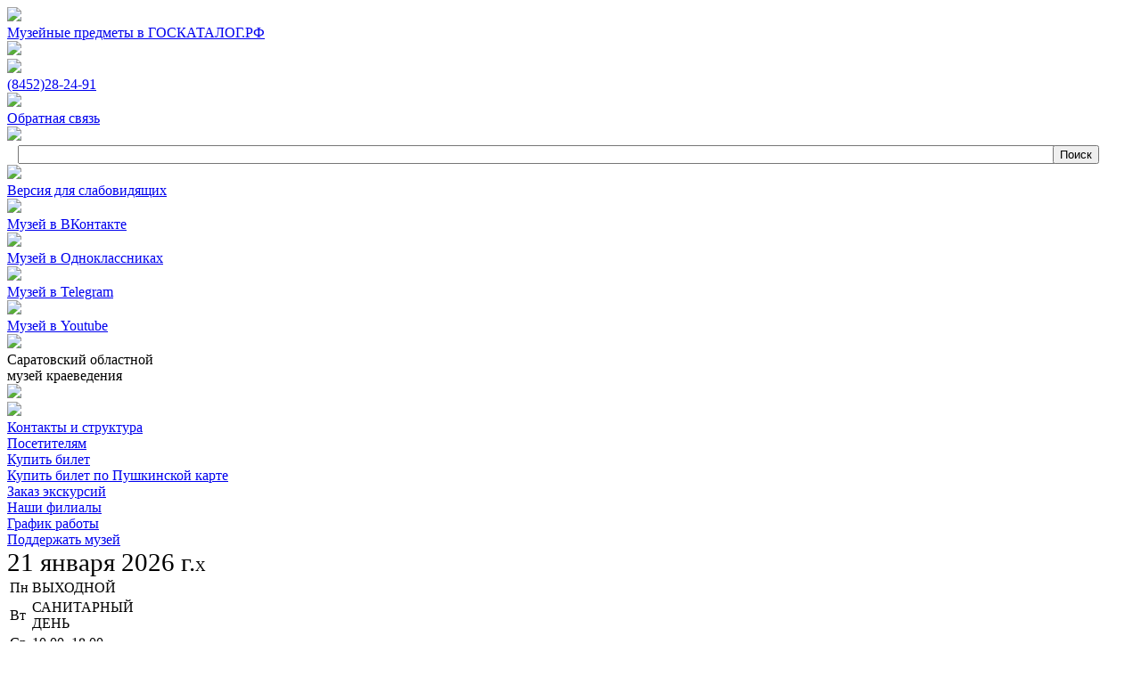

--- FILE ---
content_type: text/html; charset=utf-8
request_url: http://comk.ru/filials/NewsDetail.aspx?id=2985
body_size: 40701
content:

<!DOCTYPE html>
<html>
<head>
<meta name="viewport" content="width=device-width", initial-scale=1>
<meta name="yandex-verification" content="f9180ebb05749044" /><link rel="stylesheet" href="/bitrix/templates/comk-2020/js/css/owl.carousel.v5.css" /><link rel="stylesheet" href="/bitrix/templates/comk-2020/js/css/owl.theme.default.v5.css" /><link rel="stylesheet" href="/bitrix/templates/comk-2020/js/aos/aos.css" /><link rel="stylesheet" href="/bitrix/templates/comk-2020/js/bvi/bvi.min.css" /><link rel="icon" href="/bitrix/templates/comk-2020/images/favicon.svg" type="image/svg+xml" /><link rel="icon" href="/bitrix/templates/comk-2020/images/favicon.ico" type="image/x-icon" />
<script src="/bitrix/templates/comk-2020/js/jquery-2.2.4.min.js"></script>
<script src="/bitrix/templates/comk-2020/js/aos/aos.js"></script>
<script async src="https://culturaltracking.ru/static/js/spxl.js?pixelId=645" data-pixel-id="645"></script>


	<link rel="stylesheet" type="text/css" href="/bitrix/templates/comk-2020/components/bitrix/system.PublicMenu/mobile_header_2020/style.css?t=637896746243893475" />
	<link rel="stylesheet" type="text/css" href="/bitrix/templates/comk-2020/components/bitrix/news.detail/schedule/style.css?t=637733103324395024" />
	<link rel="stylesheet" type="text/css" href="/bitrix/templates/comk-2020/components/bitrix/system.PublicMenu/horizontal_multilevel_2020_underline/style.css?t=638125559036560285" />
	<link rel="stylesheet" type="text/css" href="/bitrix/templates/comk-2020/components/bitrix/system.PublicBreadCrumb/BreadCrumbComk-2020/style.css?t=637733089553495024" />
	<link rel="stylesheet" type="text/css" href="/bitrix/templates/comk-2020/components/bitrix/news.detail/newsDetail/style.css?t=638234666429180543" />
	<link rel="stylesheet" type="text/css" href="/bitrix/templates/comk-2020/components/bitrix/system.PublicMenu/horizontal_multilevel_footer_2020/style.css?t=637793177084775254" />
	<link rel="stylesheet" type="text/css" href="/bitrix/templates/comk-2020/components/bitrix/news.list/footerNews/style.css?t=638739121826769777" />
	<link rel="stylesheet" type="text/css" href="/bitrix/templates/comk-2020/styles.css?t=638739058872548105" />
	<link rel="stylesheet" type="text/css" href="/bitrix/templates/comk-2020/template_styles.css?t=638739058872548105" />
<title>
	Саратовский областной музей краеведения
</title></head>
<body> <form name="aspnetForm" method="post" action="http://comk.ru/filials/NewsDetail.aspx?id=2985" id="aspnetForm">
<div>
<input type="hidden" name="bitrix_include_areas" id="bitrix_include_areas" value="N" />
<input type="hidden" name="__VIEWSTATE" id="__VIEWSTATE" value="/wEPDwUJNDMwMzU1NjI2D2QWAmYPZBYCAgMPZBYCZg9kFgICAQ8WAh4Fc3R5bGUFJ3dpZHRoOjBweDsgaGVpZ2h0OjBweDsgb3ZlcmZsb3c6aGlkZGVuO2Rk4NUZV2IiTuqTkofJVJqlb9Oow0E=" />
</div>


<script type="text/javascript">
//<![CDATA[
var dotNetVars = {'ADMIN_THEME_ID':'.default', 'LANGUAGE_ID':'ru', 'FORMAT_DATE':'DD.MM.YYYY', 'FORMAT_DATETIME':'DD.MM.YYYY HH:MI:SS', 'opt_context_ctrl':false, 'cookiePrefix':'BITRIX_SM', 'titlePrefix':'...', 'messPanelFixOn':'Закрепить панель', 'messPanelFixOff':'Открепить панель', 'messHideMenu':'Скрыть меню', 'messShowMenu':'Показать меню', 'messHideButtons':'Уменьшить кнопки', 'messShowButtons':'Увеличить кнопки', 'messFilterInactive':'Поиск не используется - показаны все записи', 'messFilterActive':'Используется поиск - показаны только найденные записи', 'messFilterLess':'Скрыть условие поиска', 'messLoading':'Загрузка...', 'messMenuLoading':'Загрузка...', 'messMenuLoadingTitle':'Загружаются пункты меню...', 'messNoData':'- Нет данных -', 'messExpandTabs':'Развернуть все вкладки на одну страницу', 'messCollapseTabs':'Свернуть вкладки', 'messPanelCollapse':'Скрыть панель', 'messPanelExpand':'Показать панель', 'exFormatDate':'dd.MM.yyyy', 'exFormatDateTime':'dd.MM.yyyy H:mm:ss', 'currentCultureInfoID':'1049', 'currentCultureInfoName':'ru-RU', 'securityTokenPair':'bxValidationToken=4ccb679003ce97c95467f879d29af1e7'}; var phpVars = dotNetVars;var bitrixWebAppPath=''; var APPPath = '';//]]>
</script>

                <script type='text/javascript'>
                    var bxReconnectCount = 0;
                    var bxReconnectMaxCount = 5;
                    function BXReconnect()
                    {
                        bxReconnectCount++;
                        if (bxReconnectCount < bxReconnectMaxCount)
                        {
                            var img = new Image(1,1);
                            img.src = '/bitrix/Reconnect.aspx';
                        }
                    }

                    window.setInterval('BXReconnect()',1170000);

                </script>
            
<script src="[data-uri]" type="text/javascript"></script>
<script type="text/javascript">
//<![CDATA[
function bxPageAddHeadItemCompare(tag, item)
{
  if (!tag.tagName || (tag.tagName.toLowerCase() != item.tag.toLowerCase()))
	  return false;
  for(var key in item.attributes)
    if (tag.getAttribute(key) == null ||  (tag.getAttribute(key).toLowerCase() != item.attributes[key].toLowerCase()))
	    return false;
	return true;
}
function bxPageAddHeadItems(items)
{
  var head = document.getElementsByTagName('head')[0];
  for(var i = head.childNodes.length - 1; i >= 0; i--)
    if (head.childNodes[i].getAttribute)
    {
	    if (head.childNodes[i].getAttribute('bxPageHeadItem') != null)
        head.childNodes[i].isMarkedForDeletion = true;
      for(var j = 0; j < items.length; j++)
	      if (bxPageAddHeadItemCompare(head.childNodes[i], items[j]))
          items[j].doNotAdd = true;
    }

  for(var i = 0; i < items.length; i++)
  {
    if (items[i].doNotAdd)
      continue;
    var item = document.createElement(items[i].tag);
    item.setAttribute('bxPageHeadItem', 'true');
    for(var key in items[i].attributes)
      item.setAttribute(key, items[i].attributes[key]);
    head.insertBefore(item, head.childNodes[0]);
  }
}
//]]>
</script>
 <DIV style="width:0px; height:0px; overflow:hidden;"><div id="ctl00_Requisite_UP_AJAX">

</div></DIV><input type="hidden" name="bxValidationToken" value="4ccb679003ce97c95467f879d29af1e7" />  
  <div class="menu-block bvi-hide"> 
    <div class="goscat-menu"><a target="_blank" href="https://goskatalog.ru/portal/#/collections?museumIds=2265"> 
        <div class="social-img"><img src="/bitrix/templates/comk-2020/images/goscat.svg"  /></div>
       
        <div class="goscat-label">Музейные предметы в ГОСКАТАЛОГ.РФ</div>
       </a></div>
   
    <div class="schedule-mobile-menu"> 
      <div class="social-img"><img src="/bitrix/templates/comk-2020/images/schedule_70x70.png"  /></div>
     </div>
   
    <div class="tel-menu"><a href="tel:+78452282496"> 
        <div class="social-img"><img src="/bitrix/templates/comk-2020/images/ph_70x70.png"  /></div>
       
        <div class="tel-label"><span>(8452)</span>28‑24‑91</div>
       </a></div>
   
<!--    <div class="mail-menu"><a href="mailto:CentralOffice@comk.ru?subject=Письмо с сайта"> 
        <div class="social-img"><img src="/bitrix/templates/comk-2020/images/ml_70x70.png"  /></div>
       
        <div class="mail-label">CentralOffice@comk.ru</div>
       </a></div>-->
   
    <div class="feedback-menu"><a href="/visitors/feedback/"> 
        <div class="social-img"><img src="/bitrix/templates/comk-2020/images/fb_70x70.png"  /></div>
       
        <div class="feedback-label">Обратная связь</div>
       </a></div>
   
    <div class="search-menu"> 
      <div class="social-img"><a class="mobile-link" href="/search.aspx"></a><img src="/bitrix/templates/comk-2020/images/s_70x70.png"  /></div>
     
      <div class="search-label" style="margin: 0px 0px 0px 0.7rem;"> 
<div id="ctl00_searchform2_searchform2_searchform2_Container" onkeypress="javascript:return WebForm_FireDefaultButton(event, &#39;ctl00_searchform2_searchform2_searchform2_search&#39;)">
	
		<table style="border: none 0px; padding: 0px; border-spacing: 0px; border-collapse: collapse;
			width: 97%">
			<tr>
				<td style="width: 100%">
					<input name="ctl00$searchform2$searchform2$searchform2$query" type="text" id="ctl00_searchform2_searchform2_searchform2_query" style="width:100%;" /></td>
				<td>
					<input type="submit" name="ctl00$searchform2$searchform2$searchform2$search" value="Поиск" id="ctl00_searchform2_searchform2_searchform2_search" />
				</td>
			</tr>
		</table>

</div> </div>
     </div>
   
    <div class="blind-menu"><a class="bvi-open" href="#"> 
        <div class="social-img"><img src="/bitrix/templates/comk-2020/images/eye_70x70.png"  /></div>
       
        <div class="blind-label">Версия для слабовидящих</div>
       </a></div>
   
    <div class="vk-menu"><a href="https://vk.com/clubcomk" target="_blank"> 
        <div class="social-img"><img src="/bitrix/templates/comk-2020/images/vk_70x70.png"  /></div>
       
        <div class="vk-label">Музей в ВКонтакте</div>
       </a></div>
   
    <div class="ok-menu"><a href="https://ok.ru/clubcomk" target="_blank"> 
        <div class="social-img"><img src="/bitrix/templates/comk-2020/images/ok_70x70.png"  /></div>
       
        <div class="ok-label">Музей в Одноклассниках</div>
       </a></div>
   
    <div class="tm-menu"><a href="https://t.me/clubcomk" target="_blank"> 
        <div class="social-img"><img src="/bitrix/templates/comk-2020/images/tm_70x70.png"  /></div>
       
        <div class="tm-label">Музей в Telegram</div>
       </a></div>
   
    <div class="y-menu"><a href="https://www.youtube.com/channel/UCiklaRvMSA9bNtMJLtOVmJw/" target="_blank"> 
        <div class="social-img"><img src="/bitrix/templates/comk-2020/images/yt_70x70.png"  /></div>
       
        <div class="y-label">Музей в Youtube</div>
       </a></div>
    </div>
 
  <div class="mobile-header"> <a class="mobile-link" href="http://www.comk.ru"></a> 
    <div class="mobile-header-burger"><span></span></div>
   <img src="/bitrix/templates/comk-2020/images/logo-new.png"  /> 
    <div class="logo-text">Саратовский областной 
      <br />
     музей краеведения</div>
   </div>
 
  <div class="facade-fix displaynone"><img src="/bitrix/templates/comk-2020/images/colone1.png"  /></div>
 
  <div id="toTop"><img src="/bitrix/templates/comk-2020/images/up-8.png"  /></div>
 

<div class="mobileMenu">
	<div class="mobileMenu-item">
				<a  href="http://comk.ru/museum/contacts/">Контакты и структура</a>
			</div><div class="mobileMenu-item">
				<a  href="http://comk.ru/visitors/">Посетителям</a>
			</div><div class="mobileMenu-item">
				<a data-kassy-agent_id='comk.ru' data-kassy-ts-id='20' href="https://saratov.kassir.ru/frame/event/1829869?key=92d9401a-18f1-c582-a64c-0880d974c458&amp;WIDGET_1854542187=2gl10i4lcpnc16jt4u4ge5ct04">Купить билет</a>
			</div><div class="mobileMenu-item">
				<a data-kassy-agent_id='comk.ru' data-kassy-ts-id='20' href="http://www.comk.ru/pushkinCard/">Купить билет по Пушкинской карте</a>
			</div><div class="mobileMenu-item">
				<a  href="http://comk.ru/excursion/">Заказ экскурсий</a>
			</div><div class="mobileMenu-item">
				<a  class="selected"  href="http://comk.ru/filials/">Наши филиалы</a>
			</div><div class="mobileMenu-item">
				<a id = "schedule" href="http://comk.ru/#">График работы</a>
			</div><div class="mobileMenu-item">
				<a  href="http://comk.ru/donation/Default.aspx">Поддержать музей</a>
			</div>
</div> 
  <div class="schedule-wrap-mobile"> 
    <div id="schedule-close" class="name-exposition name-wrap poster-name"><span style="font-size: 1.8rem; letter-spacing: 0rem;">21 января 2026 г.</span><span class="schedule-close">X</span></div>
   
   
 <div class="schedule-content-wrap"> 
    <div class="schedule poster border-img sanitaryDay"> 
      <div class="schedule-week ">
            <table class="schedule-table "> 
                <tbody> 
                <tr class=""> <td class="weekday">Пн</td><td class="open">ВЫХОДНОЙ</td> </tr><tr class=""> <td class="weekday">Вт</td><td class="open">САНИТАРНЫЙ</br>ДЕНЬ</td> </tr><tr class="current-day"> <td class="weekday">Ср</td><td class="open">10.00–18.00</td> </tr><tr class=""> <td class="weekday">Чт</td><td class="open">10.00–18.00</td> </tr><tr class=""> <td class="weekday">Пт</td><td class="open">10.00–18.00</td> </tr><tr class=""> <td class="weekday">Сб</td><td class="open">10.00–19.00</td> </tr><tr class=""> <td class="weekday">Вс</td><td class="open">10.00–18.00</td> </tr>
 
                </tbody>
            </table>
       </div>
     
      <p>Последний вторник каждого месяца – санитарный день</p>
     
      <p>Касса прекращает работу за 30 минут до закрытия</p>
     
      <p><a class="popup-open" href="#">Льготное посещение</a></p>
     </div>
   </div>
 	
 </div>
 
  <div class="popup-fade"> 	 
    <div class="popup"> 		 <a class="popup-close" href="#">X</a> 		 
      <p>Уважаемые посетители! Наш музей предоставляет право <span>ежедневного</span> бесплатного посещения экспозиций музея, стационарных, временных и коммерческих выставок, мастер-классов, экскурсионно-лекционных услуг и всех мероприятий музея:</p>
      <p>     – участникам СВО и членам их семей</p>
      <span>Ежедневного</span> бесплатного посещения музея (кроме коммерческих выставок и экскурсионно-лекционных услуг):
      <p><a href="/images/_Docs/2024/prikaz-490-15-11-2024.pdf" title="Нажмите для перехода" target="_blank" style="text-decoration: underline;">&ndash; членам многодетных семей при предъявлении удостоверения многодетной семьи или QR-кода;</a> 
        <br />
       – ветеранам всех категорий; 
        <br />
       – инвалидам 
        <br />
       (при предъявлении удостоверения) 
        <br />
       </p>
     
      <p><span>Каждый первый вторник месяца</span> бесплатное посещение (экспозиций и выставок, кроме коммерческих):</p>
     
      <p>– для лиц, не достигших 18 лет; 
        <br />
       – обучающихся на дневных отделениях вузов и ссузов Российской Федерации; 
        <br />
       – участников боевых действий, локальных конфликтов; 
        <br />
       – ликвидаторов последствий аварии на Чернобыльской АЭС 
        <br />
       (при предъявлении удостоверения)</p>
     </div>
   </div>
 <header> 
    <div class="menu-container"> 
      <div class="img-header"> <a href="http://www.comk.ru/"><img src="/bitrix/templates/comk-2020/images/fon-head-new43.jpg"  /></a> </div>
     
      <div class="main-menu"> 

 <ul id="horizontal-multilevel-menu">
	
	<li>
    <a href="http://comk.ru/visitors/" class="root-item parent-main">
		<span >Посетителям</span>
	</a>
    <ul><li><a href="http://comk.ru/visitors/available/"><span>Доступная среда</span></a></li><li><a href="http://comk.ru/visitors/faq.aspx"><span>Часто задаваемые вопросы</span></a></li><li><a href="http://comk.ru/visitors/funds/"><span>Доступ к собранию музея</span></a></li><li><a href="http://comk.ru/visitors/municipal/"><span>Музеи области</span></a></li><li><a href="http://comk.ru/visitors/tourists/"><span>Туристам</span></a></li><li><a href="http://comk.ru/visitors/Quality_control/"><span>Оценка качества</span></a></li><li><a href="http://comk.ru/visitors/feedback/"><span>Обратная связь</span></a></li><li><a href="http://comk.ru/visitors/feedback/"><span>Получить консультацию</span></a></li><li><a href="http://comk.ru/visitors/price/"><span>Прейскурант на услуги</span></a></li></ul>
	</li>
	
	<li>
    <a href="https://saratov.kassir.ru/frame/event/1829869?key=92d9401a-18f1-c582-a64c-0880d974c458&amp;WIDGET_1854542187=2gl10i4lcpnc16jt4u4ge5ct04" class="root-item">
		<span >Купить билет</span>
	</a>
    
	</li>
	
	<li>
    <a href="http://comk.ru/pushkinCard/" class="root-item">
		<span >Купить билет</span><br><span >по Пушкинской карте</span>
	</a>
    
	</li>
	
	<li>
    <a href="http://comk.ru/excursion/" class="root-item parent-main">
		<span >Заказ экскурсий</span>
	</a>
    <ul><li><a href="http://comk.ru/excursion/themes/"><span>Тематика экскурсий и лекций</span></a></li></ul>
	</li>
	
	<li>
    <a href="http://comk.ru/museum/" class="root-item parent-main">
		<span >Музей</span>
	</a>
    <ul><li><a href="http://comk.ru/museum/contacts/"><span>Контакты и структура</span></a></li><li><a class='parent' href="http://comk.ru/museum/about_museum/"><span>О музее</span></a><ul><li><a href="http://comk.ru/museum/about_museum/history/"><span>История</span></a></li><li><a href="http://comk.ru/museum/about_museum/history/history_building.aspx"><span>История здания музея</span></a></li><li><a href="http://comk.ru/museum/about_museum/history/achievements.aspx"><span>Наши успехи и достижения</span></a></li><li><a href="http://comk.ru/museum/about_museum/collections/"><span>Коллекции</span></a></li><li><a href="https://goskatalog.ru/portal/#/collections?museumIds=2265"><span>Музейные предметы в ГОСКАТАЛОГ.РФ</span></a></li><li><a href="http://comk.ru/museum/about_museum/charter/"><span>Официальные документы</span></a></li><li><a href="http://comk.ru/museum/about_museum/antiterror/"><span>Противодействие терроризму и его идеологии </span></a></li><li><a href="http://comk.ru/museum/about_museum/anticorruption/default.aspx"><span>Противодействие коррупции</span></a></li><li><a href="http://comk.ru/museum/about_museum/partners/"><span>Партнеры и спонсоры</span></a></li></ul></li><li><a href="http://comk.ru/museum/society_friends/"><span>Общество друзей музея</span></a></li><li><a href="http://comk.ru/museum/news/"><span>Новости</span></a></li><li><a class='parent' href="http://comk.ru/museum/science/"><span>Научная деятельность</span></a><ul><li><a href="http://comk.ru/museum/science/conference.aspx"><span>Конференции</span></a></li><li><a href="http://comk.ru/museum/science/edition.aspx"><span>Издания</span></a></li><li><a href="http://comk.ru/museum/science/publication.aspx"><span>Публикации</span></a></li></ul></li><li><a href="http://comk.ru/museum/nauch_metod/"><span>Научно-методические материалы</span></a></li><li><a href="http://comk.ru/museum/exposition/"><span>Экспозиции</span></a></li><li><a class='parent' href="http://comk.ru/museum/exhibitions/"><span>Выставки</span></a><ul><li><a class='parent' href="http://comk.ru/museum/exhibitions/permanent/"><span>Постоянные выставки</span></a><ul><li><a href="http://comk.ru/museum/exhibitions/ExhDetail.aspx?id=9"><span>Зал 5. Выставка &quot;Природные раритеты&quot;</span></a></li><li><a href="http://comk.ru/museum/exhibitions/ExhDetail.aspx?id=7"><span>Зал 6. Выставка &quot;Дорога в космос&quot;</span></a></li><li><a href="http://comk.ru/museum/exhibitions/ExhDetail.aspx?id=12"><span>Зал 19. Выставка &quot;П.А. Столыпин и Саратовский край&quot;</span></a></li><li><a href="http://comk.ru/museum/exhibitions/ExhDetail.aspx?id=8"><span>Зал 21. Выставка &quot;Город и люди&quot;</span></a></li><li><a href="http://comk.ru/museum/exhibitions/ExhDetail.aspx?id=11"><span>Зал 30. Выставка &quot;Деятели науки и культуры и Саратовский край&quot;</span></a></li><li><a href="http://comk.ru/museum/exhibitions/ExhDetail.aspx?id=10"><span>Зал 31. Выставка &quot;Из истории немцев Поволжья&quot;</span></a></li></ul></li><li><a class='parent' href="http://comk.ru/museum/exhibitions/temporary/"><span>Временные выставки</span></a><ul><li><a href="http://comk.ru/museum/exhibitions/temporary/archive/"><span>Прошедшие выставки</span></a></li></ul></li></ul></li><li><a href="http://www.comk.ru/livingmemory/"><span>Живая память</span></a></li><li><a href="http://comk.ru/museum/openformat/"><span>Открытый формат</span></a></li><li><a href="http://comk.ru/museum/gift/"><span>Наши дарители</span></a></li><li><a href="http://comk.ru/museum/legal_assist/"><span>Бесплатная юридическая помощь</span></a></li><li><a href="http://comk.ru/museum/vacancy/"><span>Вакансии</span></a></li><li><a href="http://comk.ru/museum/site_map/"><span>Карта сайта</span></a></li></ul>
	</li>
	
	<li>
    <a href="http://comk.ru/filials/" class="root-item-selected parent-main">
		<span >Наши филиалы</span>
	</a>
    <ul><li class='item-selected'><a href="http://comk.ru/filials/"><span>Контакты</span></a></li><li><a href="http://comk.ru/filials/ethnograph/"><span>Этнографический музей</span></a></li><li><a href="http://comk.ru/filials/arkadak/"><span>Аркадакский краеведческий музей</span></a></li><li><a href="http://comk.ru/filials/atkarsk/"><span>Аткарский краеведческий музей</span></a></li><li><a href="http://comk.ru/filials/balakovo_ist/"><span>Музей истории г. Балаково</span></a></li><li><a href="http://comk.ru/filials/chapaev_museum/"><span>Дом-музей В.И. Чапаева в г. Балаково</span></a></li><li><a href="http://comk.ru/filials/kalininsk/"><span>Калининский историко-краеведческий музей</span></a></li><li><a href="http://comk.ru/filials/krasnoarmeisk/"><span>Красноармейский краеведческий музей</span></a></li><li><a href="http://comk.ru/filials/marks/"><span>Марксовский краеведческий музей</span></a></li><li><a href="http://comk.ru/filials/novouzensk/"><span>Новоузенский краеведческий музей</span></a></li><li><a href="http://comk.ru/filials/samoilovsk/"><span>Самойловский краеведческий музей</span></a></li></ul>
	</li>
	
	<li>
    <a href="http://comk.ru/vestnik_comk/" class="root-item">
		<span >Информационный</span><br><span >вестник СОМК</span>
	</a>
    
	</li>
	
	<li>
    <a href="http://comk.ru/game/" class="root-item parent-main">
		<span >Игровая комната</span>
	</a>
    <ul><li><a href="http://comk.ru/game/newyear_tinsel/"><span>Игра-викторина &#171;Новогодняя мишура&#187;</span></a></li><li><a href="http://comk.ru/game/victorina_krai/"><span>Игра-викторина &#171;Ходим мы по краю родному&#187;</span></a></li><li><a href="http://comk.ru/game/time_winner/"><span>Исторический квест &#171;Время Победителей!&#187;</span></a></li><li><a href="http://comk.ru/game/secret_old_manor/"><span>Тайны старинной усадьбы</span></a></li><li><a href="http://comk.ru/game/artnight2020/"><span>Квест &#171;Искусство объединяет&#187;</span></a></li><li><a href="http://comk.ru/game/victorina_koleso/"><span>Квест &#171;От колеса до околоземной орбиты&#187;</span></a></li><li><a href="http://comk.ru/game/victorina_Wolgaleute/"><span>Квест &#171;Рожденные на Волге&#187;</span></a></li></ul>
	</li>
	
	<li>
    <a href="http://comk.ru/donation/Default.aspx" class="root-item">
		<span >Поддержать</span><br><span >музей</span>
	</a>
    
	</li>
	
</ul>
<div class="menu-clear-left"></div>

<script src="/bitrix/templates/comk-2020/components/bitrix/system.PublicMenu/horizontal_multilevel_2020_underline/menu-touch-v3.js"></script>
 </div>
     </div>
   </header> 
  <div class="container"> 
<ul class="breadcrumb-navigation"><li><a href="http://comk.ru/" title="Главная страница">Главная страница</a></li><li><span>&nbsp;/&nbsp;</span></li><li><a href="http://comk.ru/filials/" title="Наши филиалы">Наши филиалы</a></li>
	</ul>  
    <div class="wrap"> 
      <div class="title-page"> 
        <div class="title-page__wrap-text">  </div>
       </div>
      

	<div class="news-detail container-exposition">
	
            <div class="name-news-detail-wrap">
		
			<div class="news-date-time-detail"><span>18 мая 2021 г.</span></div>
		
            
            <div class="name-news-detail">Состоялась &#171;Ночь музеев&#187; в Аткарском краеведческом музее</div>
           
            </div>
		
		
		<p> 
<div style="text-align: justify;"> 
  <p>15 мая Аткарский краеведческий музей принял участие во Всероссийской акции &laquo;Ночь музеев&raquo;, посвящённой Году науки и технологий. </p>
 
  <p>Проходило наше мероприятие в «три смены». </p>
 
  <p>Первыми его участниками стали дошкольники &ndash; победители и призёры творческого конкурса «Открытка космонавту», их воспитатели и родители. Ребята получили заслуженные грамоты, а затем приняли участие в экскурсии «Прогулка по музею», которая для многих была первой в жизни. </p>
 
  <p>«Вторая смена» началась с церемонии награждения конкурсантов-школьников. Участников приветствовал председатель жюри – известный аткарский художник и учитель Пётр Алексеевич Трущелёв. Затем всех ждал увлекательный мастер-класс «Научные забавы». Ребята и их родители узнали о странных свойствах ленты Мебиуса, увидели несколько оптических иллюзий и фокусов - опытов с водой, получили пенный фонтан и даже вырастили длинную и толстую «фараонову змею». </p>
 
  <p>В «третью смену» - для взрослых и индивидуальных посетителей – прошла презентация выставки «Год науки», включающей следующие разделы: «Научные и технические приборы», «Фотоаппараты. От «гармошки» до «мыльницы», «Книги и автографы наших земляков-учёных». Кроме того, посетители познакомились с передвижной выставкой «Поехали!», рассказывающей о жизни Ю. А. Гагарина и его связи с Саратовской землёй. Для желающих состоялась экскурсия по разделу «Археология» в основной экспозиции музея. </p>
 
  <p>Всего в мероприятии приняло участие около 100 человек.</p>

  <p style="text-align: center;"><img src="/images/branch_news_2021/Atkarsk_Itog_Noch/Atkarsk_Itog_Noch1.jpg" border="0" width="300" height="225"  /> <img src="/images/branch_news_2021/Atkarsk_Itog_Noch/Atkarsk_Itog_Noch2.jpg" border="0" width="300" height="225"  /></p>

  <p style="text-align: center;"><img src="/images/branch_news_2021/Atkarsk_Itog_Noch/Atkarsk_Itog_Noch4.jpg" border="0" width="300" height="225"  /> <img src="/images/branch_news_2021/Atkarsk_Itog_Noch/Atkarsk_Itog_Noch3.jpg" border="0" width="251" height="225"  /></p>
</div>
 
<div style="text-align: justify;"> 
  <br />
 </div>
 </p>
		<div style="clear: both"></div>
		<br />
		
	
    </div>
  </div>
   </div>
 <footer> 
    <div class="footer-menu-container"> 

<ul id="horizontal-multilevel-menu-footer">
	
	<li class="root-item-footer parent-main"><a href="http://comk.ru/visitors/" >
		Посетителям
	</a>
		<ul><li><a href="http://comk.ru/visitors/available/">Доступная среда</a></li><li><a href="http://comk.ru/visitors/faq.aspx">Часто задаваемые вопросы</a></li><li><a href="http://comk.ru/visitors/funds/">Доступ к собранию музея</a></li><li><a href="http://comk.ru/visitors/municipal/">Музеи области</a></li><li><a href="http://comk.ru/visitors/tourists/">Туристам</a></li><li><a href="http://comk.ru/visitors/Quality_control/">Оценка качества</a></li><li><a href="http://comk.ru/visitors/feedback/">Обратная связь</a></li><li><a href="http://comk.ru/visitors/feedback/">Получить консультацию</a></li><li><a href="http://comk.ru/visitors/price/">Прейскурант на услуги</a></li></ul>
	</li>
	
	<li class="root-item-footer"><a href="#" data-kassy-agent_id='comk.ru' data-kassy-ts-id='20'>
		Купить билет
	</a>
		
	</li>
	
	<li class="root-item-footer"><a href="#" data-kassy-agent_id='comk.ru' data-kassy-ts-id='20'>
		Купить билет<br>по Пушкинской карте
	</a>
		
	</li>
	
	<li class="root-item-footer parent-main"><a href="http://comk.ru/excursion/" >
		Заказ экскурсий
	</a>
		<ul><li><a href="http://comk.ru/excursion/themes/">Тематика экскурсий и лекций</a></li></ul>
	</li>
	
	<li class="root-item-footer parent-main"><a href="http://comk.ru/museum/" >
		Музей
	</a>
		<ul><li><a href="http://comk.ru/museum/contacts/">Контакты и структура</a></li><li><a href="http://comk.ru/museum/about_museum/">О музее</a></li><li><a href="http://comk.ru/museum/society_friends/">Общество друзей музея</a></li><li><a href="http://comk.ru/museum/news/">Новости</a></li><li><a href="http://comk.ru/museum/science/">Научная деятельность</a></li><li><a href="http://comk.ru/museum/nauch_metod/">Научно-методические материалы</a></li><li><a href="http://comk.ru/museum/exposition/">Экспозиции</a></li><li><a href="http://comk.ru/museum/exhibitions/">Выставки</a></li><li><a href="http://www.comk.ru/livingmemory/">Живая память</a></li><li><a href="http://comk.ru/museum/openformat/">Открытый формат</a></li><li><a href="http://comk.ru/museum/gift/">Наши дарители</a></li><li><a href="http://comk.ru/museum/legal_assist/">Бесплатная юридическая помощь</a></li><li><a href="http://comk.ru/museum/vacancy/">Вакансии</a></li><li><a href="http://comk.ru/museum/site_map/">Карта сайта</a></li></ul>
	</li>
	
	<li class="root-item-selected-footer parent-main"><a href="http://comk.ru/filials/" >
		Наши филиалы
	</a>
		<ul><li class='item-selected-footer'><a href="http://comk.ru/filials/">Контакты</a></li><li><a href="http://comk.ru/filials/ethnograph/">Этнографический музей</a></li><li><a href="http://comk.ru/filials/arkadak/">Аркадакский краеведческий музей</a></li><li><a href="http://comk.ru/filials/atkarsk/">Аткарский краеведческий музей</a></li><li><a href="http://comk.ru/filials/balakovo_ist/">Музей истории г. Балаково</a></li><li><a href="http://comk.ru/filials/chapaev_museum/">Дом-музей В.И. Чапаева в г. Балаково</a></li><li><a href="http://comk.ru/filials/kalininsk/">Калининский историко-краеведческий музей</a></li><li><a href="http://comk.ru/filials/krasnoarmeisk/">Красноармейский краеведческий музей</a></li><li><a href="http://comk.ru/filials/marks/">Марксовский краеведческий музей</a></li><li><a href="http://comk.ru/filials/novouzensk/">Новоузенский краеведческий музей</a></li><li><a href="http://comk.ru/filials/samoilovsk/">Самойловский краеведческий музей</a></li></ul>
	</li>
	
	<li class="root-item-footer"><a href="http://comk.ru/vestnik_comk/" >
		Информационный<br>вестник СОМК
	</a>
		
	</li>
	
	<li class="root-item-footer parent-main"><a href="http://comk.ru/game/" >
		Игровая комната
	</a>
		<ul><li><a href="http://comk.ru/game/newyear_tinsel/">Игра-викторина &#171;Новогодняя мишура&#187;</a></li><li><a href="http://comk.ru/game/victorina_krai/">Игра-викторина &#171;Ходим мы по краю родному&#187;</a></li><li><a href="http://comk.ru/game/time_winner/">Исторический квест &#171;Время Победителей!&#187;</a></li><li><a href="http://comk.ru/game/secret_old_manor/">Тайны старинной усадьбы</a></li><li><a href="http://comk.ru/game/artnight2020/">Квест &#171;Искусство объединяет&#187;</a></li><li><a href="http://comk.ru/game/victorina_koleso/">Квест &#171;От колеса до околоземной орбиты&#187;</a></li><li><a href="http://comk.ru/game/victorina_Wolgaleute/">Квест &#171;Рожденные на Волге&#187;</a></li></ul>
	</li>
	
	<li class="root-item-footer"><a href="http://comk.ru/donation/Default.aspx" >
		Поддержать<br>музей
	</a>
		
	</li>
	
</ul>
<div class="menu-clear-left"></div>
   
<!-- по контракт-->
  
<!-- по контрак-->
 


<div class="anons-list">
     

<div class="footer-anons-main-page">

        
                <div class="footer-anons-item">
                <div class="footer-anons-item-wrap"><style>
    #baner-0001 {
        /*min-height: 100px;*/
        height: 100%;
        width: 100%;
        margin:0;
        background-image: url('http://www.comk.ru/images/_news/2024/27-02/photo1707305926.jpeg');
        background-position: center;
        background-size: cover;
        cursor: pointer;
    }
</style>
 
      <br />
     
      <br />
     
      <div id="baner-0001"></div>
     
<script>
    window.addEventListener('load', ()=> {
        let b = window.document.getElementById('baner-0001');
        let h = b.clientHeight;
        let w = b.clientWidth;
        if (h/w > 640/1280) {
            let h1 = w*640/1280;
            b.style.height = h1 + 'px'
        } else {
            let w1 = h*1280/640;
            b.style.width = w1 + 'px'

        }
        b.addEventListener('click', ()=>window.open(
                                        'https://contract.gosuslugi.ru/',
                                        '_blank'
                                    ))
    })
</script></div>               
                </div>    
                
                <div class="footer-anons-item">
                
                                <div class = "footer-anons-item-wrap"><a class = "footer-anons-item-link" href="newsFooter\NewsFooterDetail.aspx?id=4625"  enableajax="true"></a><img class="preview_picture" border="0" src="/upload/iblock/6a7/6a79bc824a910e0033fedd3f905ffe81.jpg" " alt="System.Collections.Generic.Dictionary`2[System.String,System.String]" /></div>
                                                 
                    <div class="footer-preview-text-anons-name">
                    
                </div>
                               
                </div>    
                
                <div class="footer-anons-item">
                                         
                        <div class = "footer-anons-item-wrap"><a class = 'footer-anons-item-link' target = '_blank' href = https://pobeda.onf.ru/></a><img class="footer-preview_picture" border="0" src="/upload/iblock/62a/62a4ee7725b8e2c51540328907c65f3e.jpg"  alt="" /></div>
                                         
                    <div class="footer-preview-text-anons-name displaynone"></div>
                                   
                </div>    
                


</div>


</div> 
<!--Rating@Mail.ru-->
  
<!---->
 
      <div class="copyright">&copy; Саратовский областной музей краеведения, 2007–2026</div>
     </div>
   </footer> 
<script>    AOS.init({
                once: false,
                disable: 'mobile'
                });</script>
 
<div>

	<input type="hidden" name="__VIEWSTATEGENERATOR" id="__VIEWSTATEGENERATOR" value="25A9F9D7" />
	<input type="hidden" name="__EVENTTARGET" id="__EVENTTARGET" value="" />
	<input type="hidden" name="__EVENTARGUMENT" id="__EVENTARGUMENT" value="" />
	<input type="hidden" name="__EVENTVALIDATION" id="__EVENTVALIDATION" value="/wEdAAN5ZbOX6RuGmHrWsm4W7t5wPnM6F3uE+o0wzMO2fwVvOglIKA6b1Z5teIBC0GnZ/51cwpTdERVh2DySF2bHpfVzCnc/Tw==" />
</div>
<script type="text/javascript">
//<![CDATA[
var theForm = document.forms['aspnetForm'];
if (!theForm) {
    theForm = document.aspnetForm;
}
function __doPostBack(eventTarget, eventArgument) {
    if (!theForm.onsubmit || (theForm.onsubmit() != false)) {
        theForm.__EVENTTARGET.value = eventTarget;
        theForm.__EVENTARGUMENT.value = eventArgument;
        theForm.submit();
    }
}
//]]>
</script>


<script src="/WebResource.axd?d=ei5W8QcpBRB0RfPy9v0GP4oJsdwFhboZ3M1ZtmblPfMU79vNC9HFcrp_OofjyZcvuo3SXa4dyu8Dy0XNTw_uoInuHcg1&amp;t=637109960440000000" type="text/javascript"></script>

</form> 
<script src="https://cdn.kassy.ru/widget/kassy_widget_museum.js?ver=5&10"></script>
 
<script src="/bitrix/templates/comk-2020/js/bvi/bvi.min.js"></script>
 
<script src="/bitrix/templates/comk-2020/js/bvi/bvi-init-grayscale1.js"></script>
 
<script src="/bitrix/templates/comk-2020/js/bvi/js.cookie.min.js"></script>
 
<script src="/bitrix/templates/comk-2020/js/totop.js"></script>
 
<script src="/bitrix/templates/comk-2020/js/sticky-v18.js"></script>
 
<script src="/bitrix/templates/comk-2020/js/modal-window.js"></script>
 
<script src="/bitrix/templates/comk-2020/js/mobile-v2.js"></script>
 
<script type="text/javascript" src="/bitrix/js/Metrika/metr-y.js"></script>
 </body>
</html>
